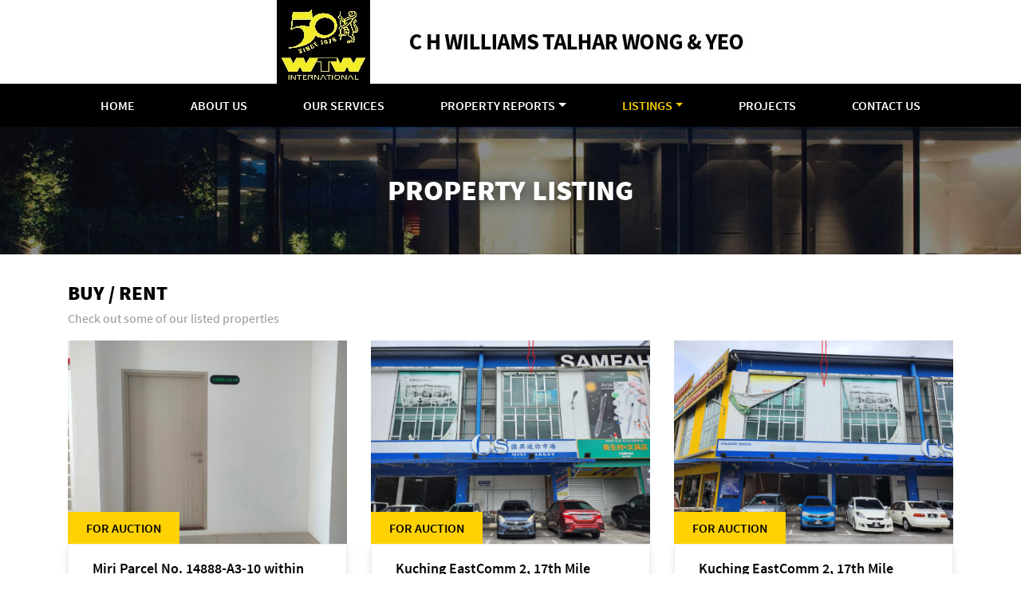

--- FILE ---
content_type: text/html; charset=UTF-8
request_url: http://www.wtwy.com/properties/index/properties/view/9578/properties/view/9729/Shophouse-Kuching-Lorong-Rubber-9-off-Jalan-Rubber/properties/view/9781/properties/view/9864/properties/view/9889/Terrace-Link-House-Kuching-Lorong-Samarindah-Baru-3F2E-Taman-Samarindah-Baru/properties/view/9805/properties/view/9981/Semi-Detached-House-Kuching-Lorong-Chawan-7-off-Jalan-Tun-Razak
body_size: 6315
content:
<!DOCTYPE html PUBLIC "-//W3C//DTD XHTML 1.0 Transitional//EN" "http://www.w3.org/TR/xhtml1/DTD/xhtml1-transitional.dtd"> 
<html xmlns="http://www.w3.org/1999/xhtml"> 
<head> 
<meta http-equiv="Content-Type" content="text/html; charset=utf-8" />
<meta name="viewport" content="width=device-width,initial-scale=1.0, shrink-to-fit=no"/>
<title>Property Listing &#8250; C H Williams Talhar Wong & Yeo Sdn Bhd</title>
    <meta name="description" content="CH William Talhar Wong & Yeo Sdn Bhd" />
            <meta name="generator" content="SmartWeb 1.0" />
            <meta name="keywords" content="wtwy, sarawak property, C H Williams Talhar Wong & Yeo Sdn Bhd, auction property, sibu, miri, bintulu, for sale, for rent." />
            <meta name="robots" content="index, follow" />
            <script type="text/javascript" src="/js/path.js"></script><script type="text/javascript">
//<![CDATA[
$.extend(Path, {"basePath":"\/","params":{"controller":"properties","action":"index","named":[]}});
//]]>
</script>
	<link rel="stylesheet" type="text/css" href="/plugins/bootstrap4/css/bootstrap.min.css" />
	<link rel="stylesheet" type="text/css" href="/plugins/owl/owl.carousel.min.css" />
	<link rel="stylesheet" type="text/css" href="/plugins/owl/owl.theme.default.min.css" />
	<link rel="stylesheet" type="text/css" href="/plugins/swipe/css/swiper.min.css" />
	<link rel="stylesheet" type="text/css" href="/plugins/ion-rangeslider/ion.rangeSlider.css" />
	<link rel="stylesheet" type="text/css" href="/plugins/ion-rangeslider/ion.rangeSlider.skinModern.css" />
	<link rel="stylesheet" type="text/css" href="/plugins/font-awesome/css/font-awesome.min.css" />
	<link rel="stylesheet" type="text/css" href="/plugins/lightgallery/css/lightgallery.css" />
	<link rel="stylesheet" type="text/css" href="/plugins/lightslider/css/lightslider.css" />
	<link rel="stylesheet" type="text/css" href="/css/default.css" />

	<script type="text/javascript" src="/js/jquery/jquery2.min.js"></script>
	<script type="text/javascript" src="/plugins/owl/owl.carousel.min.js"></script>
	<script type="text/javascript" src="/plugins/bootstrap4/js/popper.min.js"></script>
	<script type="text/javascript" src="/plugins/bootstrap4/js/bootstrap.min.js"></script>
	<script type="text/javascript" src="/plugins/swipe/js/swiper.min.js"></script>
	<script type="text/javascript" src="/plugins/ion-rangeslider/ion.rangeSlider.min.js"></script>
	<script type="text/javascript" src="/plugins/lightgallery/js/lightgallery.js"></script>
	<script type="text/javascript" src="/plugins/lightslider/js/lightslider.js"></script>
	<script type="text/javascript" src="/plugins/lightgallery/js/lg-thumbnail.js"></script>
	<script type="text/javascript" src="/plugins/cleave/cleave.js"></script>
	<script type="text/javascript" src="/plugins/cleave/cleave.min.js"></script>
  
</head>
<body> 
<div class="header-wrapper">
	<div class="container">
		<div class="row justify-content-center">
			<div class="col-auto">
				<a href="/" class="navbar-brand m-0 p-0"><img src="/img/new_logo.jpg" class="img-fluid mx-auto d-block" alt="" /></a>			</div>
		</div>
	</div>
	<div class="navigation-wrapper">
		<div class="container">
			<div class="row">
				<div class="col-md-12 justify-content-center d-flex">
					<nav class="navbar navbar-expand-lg navbar-dark p-0">
						<button class="navbar-toggler py-3 px-0" type="button" data-toggle="collapse" data-target="#navbarSupportedContent" aria-controls="navbarSupportedContent" aria-expanded="false" aria-label="Toggle navigation">
							Menu
						</button>
						<div class="collapse navbar-collapse justify-content-between" id="navbarSupportedContent">
							<ul class="navbar-nav d-flex align-items-center">
								<li class="nav-item">
									<a href="/" class="home-link">Home</a>								</li>
								<li class="nav-item">
									<a href="/about" class="about-link">About Us</a>								</li>
								<li class="nav-item">
									<a href="/services" class="services-link">Our Services</a>								</li>
								<li class="nav-item">
									<div class="dropdown">
										<a href="/reports" class="report-link dropdown-toggle" role="button" data-toggle="dropdown" aria-haspopup="1">Property Reports</a>										<div class="dropdown-menu" aria-labelledby="dropdownMenuLink">
						                  <a href="/reports/listing/sarawak-property-bulletin" class="dropdown-item">Sarawak Property Bulletin</a><a href="/reports/listing/wtw-property-market" class="dropdown-item">CBRE-WTW Real Estate Market Outlook Malaysia</a>										</div>
									</div>
								</li>
								<li class="nav-item">
									<div class="dropdown">
										<a href="/properties" class="property-link dropdown-toggle" role="button" data-toggle="dropdown" aria-haspopup="1">Listings</a>										<div class="dropdown-menu" aria-labelledby="dropdownMenuLink">
						                  <a href="/properties/listing/All" class="dropdown-item">All</a><a href="/properties/listing/sale-rent" class="dropdown-item">Buy/Rent</a><a href="/properties/listing/buy" class="dropdown-item">Buy</a><a href="/properties/listing/rent" class="dropdown-item">Rent</a>						                  <div class="dropdown-submenu" aria-labelledby="dropdownMenuLink">
											<a href="#" class="dropdown-item dropdown-toggle">Auction/Tender</a>
											<ul class="dropdown-menu">
									           <a href="/properties/listing/LACA" class="dropdown-item">LACA</a><a href="/properties/listing/Non-LACA" class="dropdown-item">NON-LACA(High-Court)</a>									          </ul>
										</div>
									</div>
								</li>
								<li class="nav-item">
									<a href="/projects" class="project-link">Projects</a>								</li>
								<li class="nav-item">
									<a href="/contact" class="contact-link">Contact Us</a>								</li>
							</ul>
						</div>
					</nav>
				</div>
			</div>
		</div>
	</div>
</div>
<div id="hiddenDiv"></div>

<aside class="sticky-gadget-panel">
	<ul>
		<li>
			<a href="javascript:void(0);" id="cd-top" title="Back to Top" class="sticky-gadget">
				<i class="fa fa-hand-o-up fa-fw" id="carot-up"></i>
			</a>
		</li>
	</ul>
</aside>

<script type="text/javascript">
$('.dropdown-menu a.dropdown-toggle').on('click', function(e) {
  if (!$(this).next().hasClass('show')) {
    $(this).parents('.dropdown-menu').first().find('.show').removeClass("show");
  }
  var $subMenu = $(this).next(".dropdown-menu");
  $subMenu.toggleClass('show');


  $(this).parents('li.nav-item.dropdown.show').on('hidden.bs.dropdown', function(e) {
    $('.dropdown-submenu .show').removeClass("show");
  });


  return false;
});
</script> 
	<div class="mt-header" id="navigation-banner">
		<img src="/img/banner.jpg" width="100%" alt="" />		<div class="banner-title">
			Property Listing		</div>
	</div>

 <div class="container md-container">
	<div class="row sm-margin-t justify-content-between align-items-end">
	    <div class="col-auto">
		    <div class="title">
		        Buy / Rent
		    </div>
		    <div class="help-block">
		        Check out some of our listed properties
		    </div>
	    </div>
    </div>
		<div class="row sm-margin-t">
							<div class="col-md-4 listing-m-b">
										<a href="properties/view/10302/Apartment-Miri-Parcel-No-14888-A3-10-within-Storey-No-3-of-Building-Block-A-Lite-View-Park-Apartment-off-Jalan-Bakam-98000-Miri">
					<div class="fixed-img d-flex align-items-center">
						<span id="property-tag">FOR 
							Auction						</span>
						<img src="/files/properties/10302_IMG20251022095803.jpg" class="img-fluid mx-auto d-block" width="100%" alt="" />					</div>
					</a>
					<div class="listing-panel box-shadow">
						<a href="/properties/view/10302/Apartment-Miri-Parcel-No-14888-A3-10-within-Storey-No-3-of-Building-Block-A-Lite-View-Park-Apartment-off-Jalan-Bakam-98000-Miri" class="listing-panel-title">Miri Parcel No. 14888-A3-10 within Storey No. 3 of Building Block A, Lite View Park Apartment, off Jalan Bakam, 98000 Miri</a>							<div class="property-category">
								Apartment							</div>
							<hr>
							<div class="row justify-content-between align-items-center">
								<div class="col-auto">
									<span class="property-price">RM 215,298</span>								</div>
								<div class="col-auto">
									<a href="/properties/view/10302/Apartment-Miri-Parcel-No-14888-A3-10-within-Storey-No-3-of-Building-Block-A-Lite-View-Park-Apartment-off-Jalan-Bakam-98000-Miri" class="view-details-link">View Details &gt;</a>									</div>
								</div>
							</div>
						</div>
										<div class="col-md-4 listing-m-b">
										<a href="properties/view/10301/Shophouse-Kuching-EastComm-2-17th-Mile-Jalan-Kuching-Serian-Siburan">
					<div class="fixed-img d-flex align-items-center">
						<span id="property-tag">FOR 
							Auction						</span>
						<img src="/files/properties/10301_0834_1-3200.jpg" class="img-fluid mx-auto d-block" width="100%" alt="" />					</div>
					</a>
					<div class="listing-panel box-shadow">
						<a href="/properties/view/10301/Shophouse-Kuching-EastComm-2-17th-Mile-Jalan-Kuching-Serian-Siburan" class="listing-panel-title">Kuching EastComm 2, 17th Mile Jalan Kuching-Serian, Siburan
</a>							<div class="property-category">
								Shophouse							</div>
							<hr>
							<div class="row justify-content-between align-items-center">
								<div class="col-auto">
									<span class="property-price">RM 1,200,000</span>								</div>
								<div class="col-auto">
									<a href="/properties/view/10301/Shophouse-Kuching-EastComm-2-17th-Mile-Jalan-Kuching-Serian-Siburan" class="view-details-link">View Details &gt;</a>									</div>
								</div>
							</div>
						</div>
										<div class="col-md-4 listing-m-b">
										<a href="properties/view/10300/Shophouse-Kuching-EastComm-2-17th-Mile-Jalan-Kuching-Serian-Siburan">
					<div class="fixed-img d-flex align-items-center">
						<span id="property-tag">FOR 
							Auction						</span>
						<img src="/files/properties/10300_0833_1-3200.jpg" class="img-fluid mx-auto d-block" width="100%" alt="" />					</div>
					</a>
					<div class="listing-panel box-shadow">
						<a href="/properties/view/10300/Shophouse-Kuching-EastComm-2-17th-Mile-Jalan-Kuching-Serian-Siburan" class="listing-panel-title">Kuching EastComm 2, 17th Mile Jalan Kuching-Serian, Siburan
</a>							<div class="property-category">
								Shophouse							</div>
							<hr>
							<div class="row justify-content-between align-items-center">
								<div class="col-auto">
									<span class="property-price">RM 1,500,000</span>								</div>
								<div class="col-auto">
									<a href="/properties/view/10300/Shophouse-Kuching-EastComm-2-17th-Mile-Jalan-Kuching-Serian-Siburan" class="view-details-link">View Details &gt;</a>									</div>
								</div>
							</div>
						</div>
										<div class="col-md-4 listing-m-b">
										<a href="properties/view/10299/Residential-Land-Kuching-Lorong-Semariang-Batu-2B-Kampung-Semariang-Batu-off-Jalan-Semariang-Petra-Jaya">
					<div class="fixed-img d-flex align-items-center">
						<span id="property-tag">FOR 
							TENDER						</span>
						<img src="/files/properties/10299_7450_6.jpg" class="img-fluid mx-auto d-block" width="100%" alt="" />					</div>
					</a>
					<div class="listing-panel box-shadow">
						<a href="/properties/view/10299/Residential-Land-Kuching-Lorong-Semariang-Batu-2B-Kampung-Semariang-Batu-off-Jalan-Semariang-Petra-Jaya" class="listing-panel-title">Kuching Lorong Semariang Batu 2B, Kampung Semariang Batu, off Jalan Semariang, Petra Jaya
</a>							<div class="property-category">
								Residential Land							</div>
							<hr>
							<div class="row justify-content-between align-items-center">
								<div class="col-auto">
									<span class="property-price">RM 141,718</span>								</div>
								<div class="col-auto">
									<a href="/properties/view/10299/Residential-Land-Kuching-Lorong-Semariang-Batu-2B-Kampung-Semariang-Batu-off-Jalan-Semariang-Petra-Jaya" class="view-details-link">View Details &gt;</a>									</div>
								</div>
							</div>
						</div>
										<div class="col-md-4 listing-m-b">
										<a href="properties/view/10298/Terrace-Link-House-Kuching-Lorong-Juara-1A-Taman-Sukma-off-Jalan-Sultan-Tengah">
					<div class="fixed-img d-flex align-items-center">
						<span id="property-tag">FOR 
							TENDER						</span>
						<img src="/files/properties/10298_7243_3a.jpg" class="img-fluid mx-auto d-block" width="100%" alt="" />					</div>
					</a>
					<div class="listing-panel box-shadow">
						<a href="/properties/view/10298/Terrace-Link-House-Kuching-Lorong-Juara-1A-Taman-Sukma-off-Jalan-Sultan-Tengah" class="listing-panel-title">Kuching Lorong Juara 1A, Taman Sukma, off Jalan Sultan Tengah
</a>							<div class="property-category">
								Terrace/Link House							</div>
							<hr>
							<div class="row justify-content-between align-items-center">
								<div class="col-auto">
									<span class="property-price">RM 186,300</span>								</div>
								<div class="col-auto">
									<a href="/properties/view/10298/Terrace-Link-House-Kuching-Lorong-Juara-1A-Taman-Sukma-off-Jalan-Sultan-Tengah" class="view-details-link">View Details &gt;</a>									</div>
								</div>
							</div>
						</div>
										<div class="col-md-4 listing-m-b">
										<a href="properties/view/10297/Retail-Lot-Kuching-Storey-4-Wisma-Sarberkas-Jalan-Green">
					<div class="fixed-img d-flex align-items-center">
						<span id="property-tag">FOR 
							TENDER						</span>
						<img src="/files/properties/10297_7501_1-3200.jpg" class="img-fluid mx-auto d-block" width="100%" alt="" />					</div>
					</a>
					<div class="listing-panel box-shadow">
						<a href="/properties/view/10297/Retail-Lot-Kuching-Storey-4-Wisma-Sarberkas-Jalan-Green" class="listing-panel-title">Kuching Storey 4 Wisma Sarberkas, Jalan Green
</a>							<div class="property-category">
								Retail Lot							</div>
							<hr>
							<div class="row justify-content-between align-items-center">
								<div class="col-auto">
									<span class="property-price">RM 240,000</span>								</div>
								<div class="col-auto">
									<a href="/properties/view/10297/Retail-Lot-Kuching-Storey-4-Wisma-Sarberkas-Jalan-Green" class="view-details-link">View Details &gt;</a>									</div>
								</div>
							</div>
						</div>
										<div class="col-md-4 listing-m-b">
										<a href="properties/view/10296/Apartment-Kuching-P-Residence-Batu-K-awa">
					<div class="fixed-img d-flex align-items-center">
						<span id="property-tag">FOR 
							Sale						</span>
						<img src="/files/properties/10296_SWIMMING POOL.jpg" class="img-fluid mx-auto d-block" width="100%" alt="" />					</div>
					</a>
					<div class="listing-panel box-shadow">
						<a href="/properties/view/10296/Apartment-Kuching-P-Residence-Batu-K-awa" class="listing-panel-title">Kuching P Residence @ Batu K awa</a>							<div class="property-category">
								Apartment							</div>
							<hr>
							<div class="row justify-content-between align-items-center">
								<div class="col-auto">
									<span class="property-price">RM 550,000</span>								</div>
								<div class="col-auto">
									<a href="/properties/view/10296/Apartment-Kuching-P-Residence-Batu-K-awa" class="view-details-link">View Details &gt;</a>									</div>
								</div>
							</div>
						</div>
										<div class="col-md-4 listing-m-b">
										<a href="properties/view/10295/Terrace-Link-House-Kuching-Lorong-Saramax-10-Campus-Edge-2-off-Jalan-Datuk-Mohammad-Musa">
					<div class="fixed-img d-flex align-items-center">
						<span id="property-tag">FOR 
							TENDER						</span>
						<img src="/files/properties/10295_7503_1.jpg" class="img-fluid mx-auto d-block" width="100%" alt="" />					</div>
					</a>
					<div class="listing-panel box-shadow">
						<a href="/properties/view/10295/Terrace-Link-House-Kuching-Lorong-Saramax-10-Campus-Edge-2-off-Jalan-Datuk-Mohammad-Musa" class="listing-panel-title">Kuching Lorong Saramax 10, Campus Edge 2, off Jalan Datuk Mohammad Musa
</a>							<div class="property-category">
								Terrace/Link House							</div>
							<hr>
							<div class="row justify-content-between align-items-center">
								<div class="col-auto">
									<span class="property-price">RM 380,000</span>								</div>
								<div class="col-auto">
									<a href="/properties/view/10295/Terrace-Link-House-Kuching-Lorong-Saramax-10-Campus-Edge-2-off-Jalan-Datuk-Mohammad-Musa" class="view-details-link">View Details &gt;</a>									</div>
								</div>
							</div>
						</div>
										<div class="col-md-4 listing-m-b">
										<a href="properties/view/10294/Apartment-Kuching-Level-9-Tower-E-Tropics-City">
					<div class="fixed-img d-flex align-items-center">
						<span id="property-tag">FOR 
							Auction						</span>
						<img src="/files/properties/10294_0779_5.jpg" class="img-fluid mx-auto d-block" width="100%" alt="" />					</div>
					</a>
					<div class="listing-panel box-shadow">
						<a href="/properties/view/10294/Apartment-Kuching-Level-9-Tower-E-Tropics-City" class="listing-panel-title">Kuching Level 9 Tower E Tropics City
</a>							<div class="property-category">
								Apartment							</div>
							<hr>
							<div class="row justify-content-between align-items-center">
								<div class="col-auto">
									<span class="property-price">RM 422,456</span>								</div>
								<div class="col-auto">
									<a href="/properties/view/10294/Apartment-Kuching-Level-9-Tower-E-Tropics-City" class="view-details-link">View Details &gt;</a>									</div>
								</div>
							</div>
						</div>
										<div class="col-md-4 listing-m-b">
										<a href="properties/view/10293/Apartment-Kuching-Level-10-Tower-C-Tropics-City">
					<div class="fixed-img d-flex align-items-center">
						<span id="property-tag">FOR 
							Auction						</span>
						<img src="/files/properties/10293_0801_4.jpg" class="img-fluid mx-auto d-block" width="100%" alt="" />					</div>
					</a>
					<div class="listing-panel box-shadow">
						<a href="/properties/view/10293/Apartment-Kuching-Level-10-Tower-C-Tropics-City" class="listing-panel-title">Kuching Level 10 Tower C Tropics City
</a>							<div class="property-category">
								Apartment							</div>
							<hr>
							<div class="row justify-content-between align-items-center">
								<div class="col-auto">
									<span class="property-price">RM 517,590</span>								</div>
								<div class="col-auto">
									<a href="/properties/view/10293/Apartment-Kuching-Level-10-Tower-C-Tropics-City" class="view-details-link">View Details &gt;</a>									</div>
								</div>
							</div>
						</div>
										<div class="col-md-4 listing-m-b">
										<a href="properties/view/10292/Terrace-Link-House-Kuching-Lorong-Datuk-Temenggong-Tan-Meng-Chong-2-Taman-Water-Edge-off-Jalan-Stapok">
					<div class="fixed-img d-flex align-items-center">
						<span id="property-tag">FOR 
							TENDER						</span>
						<img src="/files/properties/10292_7502_1-3200.jpg" class="img-fluid mx-auto d-block" width="100%" alt="" />					</div>
					</a>
					<div class="listing-panel box-shadow">
						<a href="/properties/view/10292/Terrace-Link-House-Kuching-Lorong-Datuk-Temenggong-Tan-Meng-Chong-2-Taman-Water-Edge-off-Jalan-Stapok" class="listing-panel-title">Kuching Lorong Datuk Temenggong Tan Meng Chong 2, Taman Water Edge, off Jalan Stapok
</a>							<div class="property-category">
								Terrace/Link House							</div>
							<hr>
							<div class="row justify-content-between align-items-center">
								<div class="col-auto">
									<span class="property-price">RM 670,000</span>								</div>
								<div class="col-auto">
									<a href="/properties/view/10292/Terrace-Link-House-Kuching-Lorong-Datuk-Temenggong-Tan-Meng-Chong-2-Taman-Water-Edge-off-Jalan-Stapok" class="view-details-link">View Details &gt;</a>									</div>
								</div>
							</div>
						</div>
										<div class="col-md-4 listing-m-b">
										<a href="properties/view/10290/Apartment-Kuching-Level-7-Tower-E-Tropics-City">
					<div class="fixed-img d-flex align-items-center">
						<span id="property-tag">FOR 
							Auction						</span>
						<img src="/files/properties/10290_0770_2.jpg" class="img-fluid mx-auto d-block" width="100%" alt="" />					</div>
					</a>
					<div class="listing-panel box-shadow">
						<a href="/properties/view/10290/Apartment-Kuching-Level-7-Tower-E-Tropics-City" class="listing-panel-title">Kuching Level 7 Tower E Tropics City
</a>							<div class="property-category">
								Apartment							</div>
							<hr>
							<div class="row justify-content-between align-items-center">
								<div class="col-auto">
									<span class="property-price">RM 540,000</span>								</div>
								<div class="col-auto">
									<a href="/properties/view/10290/Apartment-Kuching-Level-7-Tower-E-Tropics-City" class="view-details-link">View Details &gt;</a>									</div>
								</div>
							</div>
						</div>
										<div class="col-md-4 listing-m-b">
										<a href="properties/view/10289/Terrace-Link-House-Kuching-Landeh-Heights-10th-Mile">
					<div class="fixed-img d-flex align-items-center">
						<span id="property-tag">FOR 
							Sale						</span>
						<img src="/files/properties/10289_FRONTVIEW.jpg" class="img-fluid mx-auto d-block" width="100%" alt="" />					</div>
					</a>
					<div class="listing-panel box-shadow">
						<a href="/properties/view/10289/Terrace-Link-House-Kuching-Landeh-Heights-10th-Mile" class="listing-panel-title">Kuching Landeh Heights @ 10th Mile</a>							<div class="property-category">
								Terrace/Link House							</div>
							<hr>
							<div class="row justify-content-between align-items-center">
								<div class="col-auto">
									<span class="property-price">RM 680,000</span>								</div>
								<div class="col-auto">
									<a href="/properties/view/10289/Terrace-Link-House-Kuching-Landeh-Heights-10th-Mile" class="view-details-link">View Details &gt;</a>									</div>
								</div>
							</div>
						</div>
										<div class="col-md-4 listing-m-b">
										<a href="properties/view/10288/Shophouse-Kuching-Hock-Kui-Commercial-Centre">
					<div class="fixed-img d-flex align-items-center">
						<span id="property-tag">FOR 
							Sale						</span>
						<img src="/files/properties/10288_FRONTVIEW.jpeg" class="img-fluid mx-auto d-block" width="100%" alt="" />					</div>
					</a>
					<div class="listing-panel box-shadow">
						<a href="/properties/view/10288/Shophouse-Kuching-Hock-Kui-Commercial-Centre" class="listing-panel-title">Kuching Hock Kui Commercial Centre</a>							<div class="property-category">
								Shophouse							</div>
							<hr>
							<div class="row justify-content-between align-items-center">
								<div class="col-auto">
									<span class="property-price">RM 380,000</span>								</div>
								<div class="col-auto">
									<a href="/properties/view/10288/Shophouse-Kuching-Hock-Kui-Commercial-Centre" class="view-details-link">View Details &gt;</a>									</div>
								</div>
							</div>
						</div>
										<div class="col-md-4 listing-m-b">
										<a href="properties/view/10287/Detached-House-Kuching-Sg-Maong">
					<div class="fixed-img d-flex align-items-center">
						<span id="property-tag">FOR 
							Sale						</span>
						<img src="/files/properties/10287_FRONTVIEW.jpg" class="img-fluid mx-auto d-block" width="100%" alt="" />					</div>
					</a>
					<div class="listing-panel box-shadow">
						<a href="/properties/view/10287/Detached-House-Kuching-Sg-Maong" class="listing-panel-title">Kuching Sg Maong</a>							<div class="property-category">
								Detached House							</div>
							<hr>
							<div class="row justify-content-between align-items-center">
								<div class="col-auto">
									<span class="property-price">RM 1,000,000</span>								</div>
								<div class="col-auto">
									<a href="/properties/view/10287/Detached-House-Kuching-Sg-Maong" class="view-details-link">View Details &gt;</a>									</div>
								</div>
							</div>
						</div>
										<div class="col-md-4 listing-m-b">
										<a href="properties/view/10286/Development-Land-Kuching-Stephen-Yong-Road">
					<div class="fixed-img d-flex align-items-center">
						<span id="property-tag">FOR 
							Sale						</span>
						<img src="/files/properties/10286_Photo.jpg" class="img-fluid mx-auto d-block" width="100%" alt="" />					</div>
					</a>
					<div class="listing-panel box-shadow">
						<a href="/properties/view/10286/Development-Land-Kuching-Stephen-Yong-Road" class="listing-panel-title">Kuching Stephen Yong Road</a>							<div class="property-category">
								Development Land							</div>
							<hr>
							<div class="row justify-content-between align-items-center">
								<div class="col-auto">
									<span class="property-price">RM 10,800,000</span>								</div>
								<div class="col-auto">
									<a href="/properties/view/10286/Development-Land-Kuching-Stephen-Yong-Road" class="view-details-link">View Details &gt;</a>									</div>
								</div>
							</div>
						</div>
										<div class="col-md-4 listing-m-b">
										<a href="properties/view/10285/Townhouse-Kuching-One-Residency-MJC">
					<div class="fixed-img d-flex align-items-center">
						<span id="property-tag">FOR 
							Sale						</span>
						<img src="/files/properties/10285_KITCHEN.jpg" class="img-fluid mx-auto d-block" width="100%" alt="" />					</div>
					</a>
					<div class="listing-panel box-shadow">
						<a href="/properties/view/10285/Townhouse-Kuching-One-Residency-MJC" class="listing-panel-title">Kuching One Residency @ MJC</a>							<div class="property-category">
								Townhouse							</div>
							<hr>
							<div class="row justify-content-between align-items-center">
								<div class="col-auto">
									<span class="property-price">RM 650,000</span>								</div>
								<div class="col-auto">
									<a href="/properties/view/10285/Townhouse-Kuching-One-Residency-MJC" class="view-details-link">View Details &gt;</a>									</div>
								</div>
							</div>
						</div>
										<div class="col-md-4 listing-m-b">
										<a href="properties/view/10284/Detached-House-Kuching-Jalan-Segedup-Batu-Kawa">
					<div class="fixed-img d-flex align-items-center">
						<span id="property-tag">FOR 
							Sale						</span>
						<img src="/files/properties/10284_KITCHEN.jpg" class="img-fluid mx-auto d-block" width="100%" alt="" />					</div>
					</a>
					<div class="listing-panel box-shadow">
						<a href="/properties/view/10284/Detached-House-Kuching-Jalan-Segedup-Batu-Kawa" class="listing-panel-title">Kuching Jalan Segedup @ Batu Kawa</a>							<div class="property-category">
								Detached House							</div>
							<hr>
							<div class="row justify-content-between align-items-center">
								<div class="col-auto">
									<span class="property-price">RM 1,200,000</span>								</div>
								<div class="col-auto">
									<a href="/properties/view/10284/Detached-House-Kuching-Jalan-Segedup-Batu-Kawa" class="view-details-link">View Details &gt;</a>									</div>
								</div>
							</div>
						</div>
										</div>
				<div class="row sm-margin-t">
					<div class="col-12">
						<div class="paging sm-margin-t" style="text-align: center">
     <p>
  Page 1 of 20, showing 18 records out of 353 total, starting on record 1, ending on 18  </p>

      		<span class="current">1</span><span><a href="/properties/index/properties/view/9578/properties/view/9729/Shophouse-Kuching-Lorong-Rubber-9-off-Jalan-Rubber/properties/view/9781/properties/view/9864/properties/view/9889/Terrace-Link-House-Kuching-Lorong-Samarindah-Baru-3F2E-Taman-Samarindah-Baru/properties/view/9805/properties/view/9981/Semi-Detached-House-Kuching-Lorong-Chawan-7-off-Jalan-Tun-Razak/page:2">2</a></span><span><a href="/properties/index/properties/view/9578/properties/view/9729/Shophouse-Kuching-Lorong-Rubber-9-off-Jalan-Rubber/properties/view/9781/properties/view/9864/properties/view/9889/Terrace-Link-House-Kuching-Lorong-Samarindah-Baru-3F2E-Taman-Samarindah-Baru/properties/view/9805/properties/view/9981/Semi-Detached-House-Kuching-Lorong-Chawan-7-off-Jalan-Tun-Razak/page:3">3</a></span>    <span><a href="/properties/index/properties/view/9578/properties/view/9729/Shophouse-Kuching-Lorong-Rubber-9-off-Jalan-Rubber/properties/view/9781/properties/view/9864/properties/view/9889/Terrace-Link-House-Kuching-Lorong-Samarindah-Baru-3F2E-Taman-Samarindah-Baru/properties/view/9805/properties/view/9981/Semi-Detached-House-Kuching-Lorong-Chawan-7-off-Jalan-Tun-Razak/page:20">&gt;&gt;</a></span></div>					</div>
				</div>
			</div>

			<script>
			function indexlink() {
				$(".property-link").attr("id","active-link");
				$(".show-all").attr("id","filter-active-link");
			}
			window.onload = indexlink;
			</script>   
<footer>
	<div class="container">
		<div class="row xs-center justify-content-between" id="copyright">
			<div class="col-auto">
				Developed by 
				<a href="http://www.coresystemtech.com" target="_blank">Core System Technologies</a>			</div>
			<div class="col-auto">
				Copyright © 2026 WTWY. All Rights Reserved<span><a href="https://www.facebook.com/pages/biz/topic_real_estate-93100/WTWY-Real-Estate-Sdn-Bhd-538808779823588/">
					<i class="fa fa-fw fa-facebook-square ml-2" id="facebookIcon"></i>
				</a></span>
			</div>
		</div>
	</div>
</footer>

<div id="mobileSearchPanel" class="xs-block">
	<div class="card rounded-0">
		<div class="card-header text-center">
			Search Properties
		</div>
		<div class="card-body">
			<form action="/properties/search" id="MobileSearchForm" method="post" accept-charset="utf-8"><div style="display:none;"><input type="hidden" name="_method" value="POST" /><input type="hidden" name="data[_Token][key]" value="998b5a92f5758caffca0f95ae3231a04243d3b26" id="Token394816678" /></div>			<div class="row">
				<div class="col-12 form-group">
					<label class="form-label">Location</label>
					<div class="input select required"><select name="data[Property][city]" class="form-control custom-select" id="PropertyCity">
<option value="">All</option>
<option value="Bintangor">Bintangor</option>
<option value="Bintulu">Bintulu</option>
<option value="Dalat">Dalat</option>
<option value="Kapit">Kapit</option>
<option value="Kuching">Kuching</option>
<option value="Lawas">Lawas</option>
<option value="Labuan">Labuan</option>
<option value="Limbang">Limbang</option>
<option value="Miri">Miri</option>
<option value="Mukah">Mukah</option>
<option value="Sarikei">Sarikei</option>
<option value="Serian">Serian</option>
<option value="Sibu">Sibu</option>
<option value="Sibuti">Sibuti</option>
<option value="Sri Aman">Sri Aman</option>
<option value="Kota Kinabalu">Kota Kinabalu</option>
<option value="Membakut">Membakut</option>
<option value="Papar">Papar</option>
<option value="Betong">Betong</option>
<option value="Saratok">Saratok</option>
</select></div>				</div>
				<div class="col-12 form-group">
					<label class="form-label">Mode</label>
					<div class="input select"><select name="data[Property][ad_type]" class="form-control ad-type custom-select" id="PropertyAdType">
<option value="">All</option>
<option value="Sale">For Sale</option>
<option value="Rent">For Rent</option>
<option value="Sale/Rent">For Sale/Rent</option>
<option value="Auction">Auction/Tender</option>
</select></div>				</div>
				<div class="col-12 form-group">
					<label class="form-label">Property Type</label>
					<div class="input select"><select name="data[Property][search_category]" class="form-control custom-select" id="PropertySearchCategory">
<option value="">All</option>
<optgroup label="Residential">
<option value="Residential">All Residential</option>
<option value="Detached House">Detached House</option>
<option value="Semi-Detached House">Semi-Detached House</option>
<option value="Terrace/Link House">Terrace/Link House</option>
<option value="Townhouse">Townhouse</option>
<option value="Penthouse">Penthouse</option>
<option value="Condominium">Condominium</option>
<option value="Apartment">Apartment</option>
<option value="Quadruplex">Quadruplex</option>
<option value="Flat">Flat</option>
</optgroup>
<optgroup label="Commercial">
<option value="Commercial">All Commercial</option>
<option value="Shophouse">Shophouse</option>
<option value="Shoplot">Shoplot</option>
<option value="Retail Lot">Retail Lot</option>
<option value="Office Lot">Office Lot</option>
</optgroup>
<optgroup label="Industrial">
<option value="Industrial">All Industrial</option>
<option value="Factory">Factory</option>
<option value="Warehouse">Warehouse</option>
</optgroup>
<optgroup label="Land">
<option value="Vacant Land">All Land</option>
<option value="Residential Land">Residential Land</option>
<option value="Agricultural Land">Agricultural Land</option>
<option value="Commercial Land">Commercial Land</option>
<option value="Industrial Land">Industrial Land</option>
<option value="Development Land">Development Land</option>
</optgroup>
</select></div>				</div>
				<div class="col-md-12 form-group">
					<label class="form-label">Property Price</label>
					<div class="input select"><select name="data[Property][price]" class="form-control custom-select" id="PropertyPrice">
<option value="0">All</option>
<option value="1">Below 100,000</option>
<option value="2">From 100,001 to 200,000</option>
<option value="3">From 200,001 to 300,000</option>
<option value="4">From 300,001 to 400,000</option>
<option value="5">From 400,001 to 500,000</option>
<option value="6">From 500,001 to 700,000</option>
<option value="7">From 700,001 to 1,000,000</option>
<option value="8">Above 1,000,000</option>
</select></div>				</div>
				<!-- <div class="col-6 form-group">
					<label class="form-label">RM (From)</label>
									</div>
				<div class="col-6 form-group">
					<label class="form-label">RM (To)</label>
									</div> -->
			</div>
			<div class="row" id="auction-footer" style="display:none;">
				<div class="col-12 form-group">
					<label class="form-label">LACA/Non-LACA</label>
					<div class="input select"><select name="data[Property][auction_laca]" class="form-control custom-select" id="PropertyAuctionLaca">
<option value=""> All</option>
<option value="1"> LACA</option>
<option value="2"> Non-LACA (High Court)</option>
</select></div>				</div>
				<div class="col-12 form-group">
					<label class="form-label">Month</label>
					<select name="data[Property][auction_month][month]" class="form-control custom-select" id="PropertyAuctionMonthMonth">
<option value="">All</option>
<option value="01">January</option>
<option value="02">February</option>
<option value="03">March</option>
<option value="04">April</option>
<option value="05">May</option>
<option value="06">June</option>
<option value="07">July</option>
<option value="08">August</option>
<option value="09">September</option>
<option value="10">October</option>
<option value="11">November</option>
<option value="12">December</option>
</select>				</div>
				<div class="col-12 form-group">
					<label class="form-label">Year</label>
					<select name="data[Property][auction_year][year]" class="form-control custom-select" id="PropertyAuctionYearYear">
<option value="">All</option>
<option value="2026">2026</option>
<option value="2025">2025</option>
<option value="2024">2024</option>
<option value="2023">2023</option>
<option value="2022">2022</option>
<option value="2021">2021</option>
<option value="2020">2020</option>
<option value="2019">2019</option>
<option value="2018">2018</option>
<option value="2017">2017</option>
<option value="2016">2016</option>
<option value="2015">2015</option>
<option value="2014">2014</option>
<option value="2013">2013</option>
<option value="2012">2012</option>
<option value="2011">2011</option>
<option value="2010">2010</option>
<option value="2009">2009</option>
<option value="2008">2008</option>
<option value="2007">2007</option>
<option value="2006">2006</option>
<option value="2005">2005</option>
<option value="2004">2004</option>
<option value="2003">2003</option>
<option value="2002">2002</option>
<option value="2001">2001</option>
<option value="2000">2000</option>
</select>				</div>
				<div style="display:none;"><input type="hidden" name="data[_Token][fields]" value="903b0867ffb10a0d084003461144d9f549fe271c%3A" id="TokenFields1367312818" /></div></form>			</div>
			<button type="submit" form="MobileSearchForm" class="btn search-main-btn btn-lg">Search</button>
			</div>
		</div>
	</div>
</div>

<script type="text/javascript">
$(document).ready(function () {
    $("#mobileSearchPanel .card-header").click(function (e) {
    	 e.preventDefault();
        $("#mobileSearchPanel .card-body").toggleClass("open");
        $(".fa-caret-up").toggleClass("rotate");
    });
});
</script>

<script type="text/javascript">
	$('.ad-type').change(function(){
		if($(this).val() == 'Auction') {
			$('#auction-footer').show();
			$('#searchEngine > .card-body').addClass('scrollable');
		}else{
			$('#auction-footer').hide();
			$('#searchEngine > .card-body').removeClass('scrollable');
		}
	});
</script>

<script type="text/javascript">
$('#cd-top').click(function () {
	$('body,html').animate({
		scrollTop: 0
	}, 1000);
	return false;
});
$(window).scroll(function () {
	if ($(this).scrollTop() > 1000) {
		$('#cd-top').addClass('appear');
	} else {
		$('#cd-top').removeClass('appear');
	}
});
</script>
<!-- Google tag (gtag.js) -->
<script async src="https://www.googletagmanager.com/gtag/js?id=G-YEJ54B8NW3"></script>
<script>
  window.dataLayer = window.dataLayer || [];
  function gtag(){dataLayer.push(arguments);}
  gtag('js', new Date());

  gtag('config', 'G-YEJ54B8NW3');
</script>
</body> 
</html>


